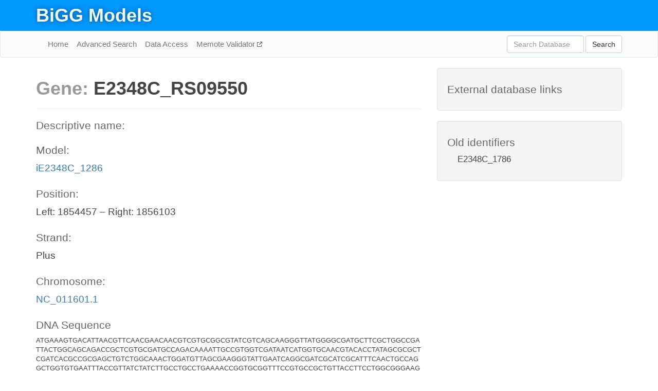

--- FILE ---
content_type: text/html; charset=UTF-8
request_url: http://bigg.ucsd.edu/models/iE2348C_1286/genes/E2348C_RS09550
body_size: 4423
content:
<!DOCTYPE html>
<html lang="en">
  <head>
    <title>BiGG Gene E2348C_RS09550</title>

    <!-- Bootstrap and jQuery -->
    <script src="//code.jquery.com/jquery-1.9.1.min.js"></script>
    <script src="//netdna.bootstrapcdn.com/bootstrap/3.3.6/js/bootstrap.min.js"></script>
    <link rel="stylesheet" href="//netdna.bootstrapcdn.com/bootstrap/3.3.6/css/bootstrap.min.css"/>
    <link rel="stylesheet" href="//netdna.bootstrapcdn.com/font-awesome/4.0.3/css/font-awesome.min.css"/>

    <!-- BiGG styles and js -->
    <script src="/static/js/script.js"></script>
    <script src="/static/js/question_mark.js"></script>
    <link rel="stylesheet" href="/static/css/style.css"/>

    <!-- Favicon -->
    <link rel="icon" type="image/png" href="/static/assets/favicon.ico">

    <meta charset="utf-8"/>
    <meta name="viewport" content="width=device-width, initial-scale=1.0, maximum-scale=1.0, user-scalable=no"/>
    <meta name="google" content="notranslate">
    <meta name="description" content="Gene E2348C_RS09550 (None) in iE2348C_1286.">
    <meta http-equiv="Content-Language" content="en">

    <script>
 (function(i,s,o,g,r,a,m){i['GoogleAnalyticsObject']=r;i[r]=i[r]||function(){
     (i[r].q=i[r].q||[]).push(arguments)},i[r].l=1*new Date();a=s.createElement(o),
                          m=s.getElementsByTagName(o)[0];a.async=1;a.src=g;m.parentNode.insertBefore(a,m)
 })(window,document,'script','//www.google-analytics.com/analytics.js','ga');

 ga('create', 'UA-129739-10', 'auto');
 ga('send', 'pageview');
</script>
  </head>
  <body>
    
      <div id="nav-title-background">
        <div class="container">
          <div id="nav-title">
            <h1><a href="/">BiGG Models</a></h1>
          </div>
        </div>
      </div>

      <div class="navbar navbar-default" role="navigation">
        <div class="container">
          <div class="navbar-header">
            <button type="button" class="navbar-toggle" data-toggle="collapse" data-target=".navbar-collapse">
              <span class="sr-only">Toggle navigation</span>
              <span class="icon-bar"></span>
              <span class="icon-bar"></span>
              <span class="icon-bar"></span>
            </button>
            <!--<a class="navbar-brand" href="http://gcrg.ucsd.edu/"><strong>SBRG</strong></a>-->
          </div>

          <div class="navbar-collapse collapse ">

            <ul class="nav navbar-nav navbar-left">

              <li><a href="/">Home</a></li>
              <li><a href="/advanced_search">Advanced Search</a></li>
              <li><a href="/data_access">Data Access</a></li>
              <li><a href="https://memote.io" target="_blank" class="link-out">
                Memote Validator
              </a></li>

            </ul>
            <ul class="nav navbar-nav navbar-right">

              <form id="search-form" class="navbar-form" action="/search" method="get">
                <div class="form-group" style="display: inline; margin-right: 3px;">
                  <input id="search" type="text" name="query"
                         class="form-control" placeholder="Search Database"
                         style="width:150px;" />
                </div>
                <button type="submit" class="btn btn-default">Search</button>
              </form>
            </ul>

          </div>
        </div>
      </div>

    

    <div class="container">
      <div class="row">
        <div class="col-lg-12" >
          
  <div class="row">
    <div class="col-lg-8">
      <h1><span class="light">Gene: </span>E2348C_RS09550</h1>

      <hr>

      <h4>Descriptive name: </h4>
      <p></p>

      <h4>Model: </h4>
      <p><a href="/models/iE2348C_1286">iE2348C_1286</a></p>

      
        <h4>Position: </h4>
        <p>Left: 1854457 – Right: 1856103</p>

        <h4>Strand: </h4>
        <p>Plus</p>

        <h4>Chromosome: </h4>
        <p><a href="/genomes/ncbi_accession:NC_011601.1#NC_011601.1">NC_011601.1</a></p>

        
          <h4>DNA Sequence</h4>
          <p class="sequence">[base64]</p>
        

        
          <h4>Protein Sequence</h4>
          <p class="sequence">[base64]</p>
        

      

      <h4> Associated reactions: </h4>
      <div class="panel panel-default">
        <div class="table table-hover">
          <div class="table-header">
            <div class="table-row">
              <div class="table-cell" style="width: 20%">BiGG ID</div>
              <div class="table-cell" style="width: 40%">Name</div>
              <div class="table-cell" style="width: 40%">Gene reaction rule</div>
            </div>
          </div>
          <div>
            
            <a href="/models/iE2348C_1286/reactions/FACOAL100t2pp">
              <div class="table-row">
                <div class="table-cell" style="width: 20%">FACOAL100t2pp</div>
                <div class="table-cell" style="width: 40%">Fatty-acid-CoA ligase (decanoate transport via vectoral Co-A coupling)</div>
                <div class="table-cell" style="width: 40%">E2348C_RS10300 or E2348C_RS09550</div>
              </div>
            </a>
            
            <a href="/models/iE2348C_1286/reactions/FACOAL120t2pp">
              <div class="table-row">
                <div class="table-cell" style="width: 20%">FACOAL120t2pp</div>
                <div class="table-cell" style="width: 40%">Fatty-acid-CoA ligase (dodecanoate transport via vectoral Co-A coupling)</div>
                <div class="table-cell" style="width: 40%">E2348C_RS09550 or E2348C_RS10300</div>
              </div>
            </a>
            
            <a href="/models/iE2348C_1286/reactions/FACOAL140t2pp">
              <div class="table-row">
                <div class="table-cell" style="width: 20%">FACOAL140t2pp</div>
                <div class="table-cell" style="width: 40%">Fatty-acid-CoA ligase (tetradecanoate transport via vectoral Co-A coupling)</div>
                <div class="table-cell" style="width: 40%">E2348C_RS09550 or E2348C_RS10300</div>
              </div>
            </a>
            
            <a href="/models/iE2348C_1286/reactions/FACOAL141t2pp">
              <div class="table-row">
                <div class="table-cell" style="width: 20%">FACOAL141t2pp</div>
                <div class="table-cell" style="width: 40%">Fatty-acid-CoA ligase (tetradecenoate transport via vectoral Co-A coupling)</div>
                <div class="table-cell" style="width: 40%">E2348C_RS09550 or E2348C_RS10300</div>
              </div>
            </a>
            
            <a href="/models/iE2348C_1286/reactions/FACOAL160t2pp">
              <div class="table-row">
                <div class="table-cell" style="width: 20%">FACOAL160t2pp</div>
                <div class="table-cell" style="width: 40%">Fatty-acid-CoA ligase (hexadecanoate transport via vectoral Co-A coupling)</div>
                <div class="table-cell" style="width: 40%">E2348C_RS09550 or E2348C_RS10300</div>
              </div>
            </a>
            
            <a href="/models/iE2348C_1286/reactions/FACOAL161t2pp">
              <div class="table-row">
                <div class="table-cell" style="width: 20%">FACOAL161t2pp</div>
                <div class="table-cell" style="width: 40%">Fatty-acid-CoA ligase (hexadecenoate transport via vectoral Co-A coupling)</div>
                <div class="table-cell" style="width: 40%">E2348C_RS10300 or E2348C_RS09550</div>
              </div>
            </a>
            
            <a href="/models/iE2348C_1286/reactions/FACOAL180t2pp">
              <div class="table-row">
                <div class="table-cell" style="width: 20%">FACOAL180t2pp</div>
                <div class="table-cell" style="width: 40%">Fatty-acid-CoA ligase (octadecanoate transport via vectoral Co-A coupling)</div>
                <div class="table-cell" style="width: 40%">E2348C_RS09550 or E2348C_RS10300</div>
              </div>
            </a>
            
            <a href="/models/iE2348C_1286/reactions/FACOAL181t2pp">
              <div class="table-row">
                <div class="table-cell" style="width: 20%">FACOAL181t2pp</div>
                <div class="table-cell" style="width: 40%">Fatty-acid-CoA ligase (octadecenoate transport via vectoral Co-A coupling)</div>
                <div class="table-cell" style="width: 40%">E2348C_RS10300 or E2348C_RS09550</div>
              </div>
            </a>
            
            <a href="/models/iE2348C_1286/reactions/FACOAL60t2pp">
              <div class="table-row">
                <div class="table-cell" style="width: 20%">FACOAL60t2pp</div>
                <div class="table-cell" style="width: 40%">Fatty-acid-CoA ligase (hexanoate transport via vectoral Co-A coupling)</div>
                <div class="table-cell" style="width: 40%">E2348C_RS10300 or E2348C_RS09550</div>
              </div>
            </a>
            
            <a href="/models/iE2348C_1286/reactions/FACOAL80t2pp">
              <div class="table-row">
                <div class="table-cell" style="width: 20%">FACOAL80t2pp</div>
                <div class="table-cell" style="width: 40%">Fatty-acid-CoA ligase (octanoate transport via vectoral Co-A coupling)</div>
                <div class="table-cell" style="width: 40%">E2348C_RS10300 or E2348C_RS09550</div>
              </div>
            </a>
            
          </div>
        </div>
      </div>

      <hr class="section-break">
<h3>
  <a href="https://github.com/SBRG/bigg_models/issues/new" target="_blank" id="comment-link">
    Report an error on this page
  </a>
  
    
      <a tabindex="0" role="button" type="button" class="btn btn-default btn-xs"
   style="position: relative; top: -8px; padding: 0.2em; height: 1.8em;" data-trigger="click"
   data-toggle="popover" data-placement="bottom"
   data-title="Reporting errors"
   data-content="You will need an account on GitHub to report the error. If you prefer not to sign up for GitHub, please send your report to Zachary King <zaking@ucsd.edu>.">
   ?
</a>
    
   
</h3>

    </div>

    <!-- Side bar -->
    <div class="col-lg-4">
      <div class="well database-well">
  <h4>External database links</h4>
  <ul class="list-unstyled">
    
  </ul>
  
</div>
      <div class="well database-well">
  <h4>Old identifiers</h4>
  <ul class="list-unstyled">
    E2348C_1786
  </ul>
</div>
    </div>

        </div>
      </div>

      <footer class="row">
        <div class="col-lg-12" style="margin:60px 0;">
          <hr>
          <p style="font-size: 15px;">
  Latest BiGG Models publication:
  <br/><br/>
  King ZA, Lu JS, Dräger A, Miller PC, Federowicz S, Lerman JA, Ebrahim A,
  Palsson BO, and Lewis NE. <b>BiGG Models: A platform for
  integrating, standardizing, and sharing genome-scale models</b>
  (2016) Nucleic Acids Research 44(D1):D515-D522.
  doi:<a href="http://dx.doi.org/10.1093/nar/gkv1049" target="_blank">10.1093/nar/gkv1049</a>
</p>
          <hr>
          <p>Copyright &copy; 2019 The Regents of the University of California.</p>
        </div>
      </footer>
    </div>

    <script src="//cdnjs.cloudflare.com/ajax/libs/typeahead.js/0.11.1/typeahead.bundle.min.js"></script>
<link href="/static/css/typeahead.css" rel="stylesheet"/>
<script>
 var bh = new Bloodhound({
   datumTokenizer: Bloodhound.tokenizers.whitespace,
   queryTokenizer: Bloodhound.tokenizers.whitespace,
   remote: {
     url: '/autocomplete?query=%QUERY',
     wildcard: '%QUERY',
   },
 })
   $('#search').typeahead({
     minLength: 3,
     highlight: true,
     hint: true,
   }, {
     name: 'search',
     source: bh,
   }).bind('typeahead:select', function (event, suggestion) {
     $('#search-form').trigger('submit')
   }).keypress(function (event) {
     if (event.keyCode == 13)
       $('#search-form').trigger('submit')
   })
</script>
  </body>
</html>